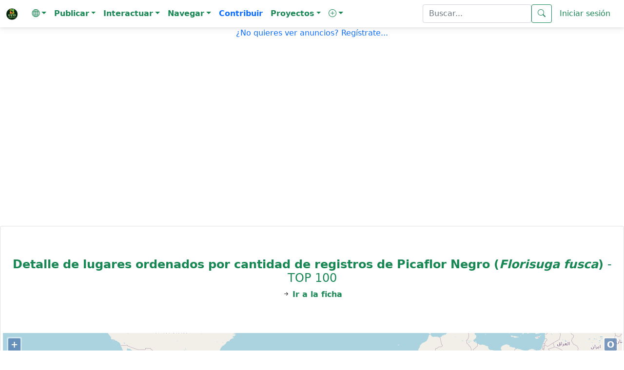

--- FILE ---
content_type: text/html; charset=iso-8859-1
request_url: https://ecoregistros.org/site/especie_lugares.php?id=343
body_size: 48428
content:
<!DOCTYPE html>
<html lang="es">
<head>
	<title>EcoRegistros - Registros Ecol&oacute;gicos de la Comunidad</title>
    <meta http-equiv="Content-Type" content="text/html; charset=iso-8859-1">
    <meta name="viewport" content="width=device-width, initial-scale=1, shrink-to-fit=no" />
    <meta http-equiv="x-ua-compatible" content="ie=edge" />
	<meta name="google-site-verification" content="5c-7oUDHxCs5VLJcXW06RvRfpeAbTBIYPx75anzkhQQ" />
		    <link rel="stylesheet" href="https://use.fontawesome.com/releases/v5.11.2/css/all.css" />
    <link rel="stylesheet" href="https://fonts.googleapis.com/css2?family=Roboto:wght@300;400;500;700&display=swap" />
    <link rel="stylesheet" href="../site/configs/mdb/css/mdb.min.css" />
    <link rel="stylesheet" href="../site/configs/mdb/css/style.css" />
	
	<link href="../site/configs/bootstrap-5.0.2-dist/css/bootstrap.min.css" rel="stylesheet">
	<link rel="stylesheet" href="../site/images/bootstrap-icons-1.13.1/bootstrap-icons.min.css">

	
	<link rel="apple-touch-icon" sizes="180x180" href="/apple-touch-icon.png">
	<link rel="icon" type="image/png" sizes="32x32" href="/favicon-32x32.png">
	<link rel="icon" type="image/png" sizes="16x16" href="/favicon-16x16.png">
	<link rel="manifest" href="/site.webmanifest">
	<meta name="msapplication-TileColor" content="#da532c">
	<meta name="theme-color" content="#ffffff">
	

	<script language="JavaScript" type="text/JavaScript" src="../site/configs/general.js"></script>
	<script language="JavaScript" type="text/javascript" src="../site/configs/caracteres.js"></script>
	<script language="JavaScript" type="text/javascript" src="../site/configs/jquery/jquery-1.11.3.min.js"></script>
	<link type="text/css" href="../site/configs/jquery/ui/jquery.ui.all.css" rel="stylesheet" />
	<script language="JavaScript" type="text/javascript" src="../site/configs/jquery/ui/jquery.ui.core.js"></script>
	<script language="JavaScript" type="text/javascript" src="../site/configs/jquery/ui/jquery.ui.widget.js"></script>
	<script language="JavaScript" type="text/javascript" src="../site/configs/jquery/ui/jquery.ui.position.js"></script>
	<script language="JavaScript" type="text/javascript" src="../site/configs/jquery/ui/jquery.ui.autocomplete.js"></script>
	<link href="../site/configs/mycss25.css" rel="stylesheet" type="text/css">
	<link rel="stylesheet" href="../site/configs/bootstrap/datepicker/css/bootstrap-datepicker3.min.css">
	<script src="../site/configs/bootstrap/datepicker/js/bootstrap-datepicker.min.js"></script>
	<script src="../site/configs/bootstrap/datepicker/locales/bootstrap-datepicker.es.min.js"></script>
	<script src="../site/configs/bootstrap/datepicker/locales/bootstrap-datepicker.pt-BR.min.js"></script>
	<script language="JavaScript" type="text/javascript" src="../site/configs/jquery/jquery-numeric.js"></script>
	<script language="JavaScript" type="text/javascript" src="../site/configs/social/mysocial2.js"></script>
	<script type="text/javascript" src="../site/configs/jquery/timepicker/jquery.timepicker.js"></script>
	<link rel="stylesheet" type="text/css" href="../site/configs/jquery/timepicker/jquery.timepicker.css" />

	<link type="text/css" href="../site/configs/css_s/CSS7.css"  rel="stylesheet" media="screen" />

	
	<meta property="og:site_name" content="EcoRegistros" />
		<link rel="canonical" href="https://www.ecoregistros.org/site/especie_lugares.php?id=343">
	<meta property="og:title" content="EcoRegistros" />
	<meta property="og:image" content="https://www.ecoregistros.org/android-chrome-192x192.png" />
	<meta property="og:type" content="website" />
	<meta property="og:url" content="https://www.ecoregistros.org/site/especie_lugares.php?id=343" />
	<meta property="og:description" content="Registros ecol&oacute;gicos de la comunidad" />
		
	
	<link rel="alternate" hreflang="es" href="https://www.ecoregistros.org/site/especie_lugares.php?id=343">
<link rel="alternate" hreflang="en" href="https://www.ecoregistros.org/site_en/especie_lugares.php?id=343">
<link rel="alternate" hreflang="pt" href="https://www.ecoregistros.org/site_br/especie_lugares.php?id=343">
<link rel="alternate" hreflang="x-default" href="https://www.ecoregistros.org/site/especie_lugares.php?id=343">
	
			
	
<style>
.callout {
  padding: 20px;
  margin: 20px 0;
  border: 1px solid #ccc;
  border-left-width: 5px;
  border-left-color: #20AE6A;
  border-radius: 3px;
}

.callout h4 {
  margin-top: 0;
  margin-bottom: 5px;
  color: #20AE6A;
}

.callout p:last-child {
  margin-bottom: 0;
}

.callout code {
  border-radius: 3px;
}

/* Esto reemplaza el & + .bs-callout */
.callout + .bs-callout {
  margin-top: -5px;
}
</style>
<style>

.form-check-input:checked[type=checkbox] {
    background-image: none !important;
}
</style>


<script src='https://secure.trust-provider.com/trustlogo/javascript/trustlogo.js' type='text/javascript'></script>

</head>
<body>
<!-- Google tag (gtag.js) -->
<script async src="https://www.googletagmanager.com/gtag/js?id=G-ZLV2NWV44V"></script>
<script>
  
  window.dataLayer = window.dataLayer || [];
  function gtag(){dataLayer.push(arguments);}
  gtag('js', new Date());

  gtag('config', 'G-ZLV2NWV44V');
  
</script>
<script src="../site/configs/bootstrap-5.0.2-dist/js/bootstrap.bundle.min.js"></script>

<nav class="navbar navbar-expand-lg navbar-light " style="background-color: #FFFFFF;" >
  <div class="container-fluid">
        <a class="navbar-brand" href="../site/index.php">
			<img src="../site/images/design2024/logo.png" alt="EcoRegistros" width="25" height="25" class="d-inline-block align-text-top">
		</a>
   <button class="navbar-toggler" type="button" data-bs-toggle="collapse" data-bs-target="#navbarText" aria-controls="navbarText" aria-expanded="false" aria-label="Toggle navigation">
      <span class="navbar-toggler-icon"></span>
    </button>
   <div class="collapse navbar-collapse" id="navbarText">
      <ul class="navbar-nav me-auto mb-2 mb-lg-0">
        <li class="nav-item dropdown">
          <a class="nav-link dropdown-toggle text-success" role="button" data-bs-toggle="dropdown" aria-expanded="false"><i class="bi bi-globe"></i><span class="caret"></span></a>
          <ul class="dropdown-menu">
            <li><a class="dropdown-item text-success" href="javascript:document.getElementById('hdIdioma').value='1';document.getElementById('formHeader').submit();">Espa&ntilde;ol</a></li>
            <li><a class="dropdown-item text-success" href="javascript:document.getElementById('hdIdioma').value='2';document.getElementById('formHeader').submit();">English</a></li>
            <li><a class="dropdown-item text-success" href="javascript:document.getElementById('hdIdioma').value='3';document.getElementById('formHeader').submit();">Português</a></li>
			<form name="formHeader" id="formHeader" method="POST" action="">
				<input type="hidden" name="hdIdioma" id="hdIdioma" value="0">
			</form>
          </ul>
        </li>
		<li class="nav-item dropdown">
          <a class="nav-link dropdown-toggle text-success" role="button" data-bs-toggle="dropdown" aria-expanded="false"><b>Publicar</b><span class="caret"></span></a>
          <ul class="dropdown-menu" aria-labelledby="navbarScrollingDropdown">
			<li><a class="dropdown-item text-success" href="../site/foro.php"><i class="bi bi-envelope"></i>&nbsp;Mensaje en el Foro</a></li>
            <li><a class="dropdown-item text-success" href="../site/publicarfoto.php"><i class="bi bi-camera"></i>&nbsp;Publicar Registro con Fotograf&iacute;a</a></li>
            <li><a class="dropdown-item text-success" href="../site/publicarfilmacion.php"><i class="bi bi-camera-video"></i>&nbsp;Publicar Registro con Filmaci&oacute;n</a></li>
            <li><a class="dropdown-item text-success" href="../site/publicaraudio.php"><i class="bi bi-volume-up"></i>&nbsp;Publicar Registro con Audio</a></li>
            <li><a class="dropdown-item text-success" href="../site/publicarregistro.php"><i class="bi bi-file-earmark-text"></i>&nbsp;Publicar solo Registro</a></li>
            <li><a class="dropdown-item text-success" href="../site/publicartanda.php"><i class="bi bi-list"></i>&nbsp;Publicar Registros por tanda</a></li>
            <li><a class="dropdown-item text-success" href="../site/publicarlista.php"><i class="bi bi-list-check"></i>&nbsp;Publicar Lista de Registros</a></li>
			<li><a class="dropdown-item text-success" href="../site/publicarplanilla.php"><i class="bi bi-journal-check"></i>&nbsp;Publicar Planilla de Registros</a></li>
			<li><a class="dropdown-item text-success" href="../site/solicitudaltasp.php"><i class="bi bi-plus-square"></i>&nbsp;Solicitar alta de especie / ficha</a></li>
          </ul>
        </li>
		<li class="nav-item dropdown">
          <a class="nav-link dropdown-toggle text-success" role="button" data-bs-toggle="dropdown" aria-expanded="false"><b>Interactuar</b><span class="caret"></span></a>
          <ul class="dropdown-menu" aria-labelledby="navbarScrollingDropdown">
            <li><a class="dropdown-item text-success" href="../site/eventos.php"><i class="bi bi-camera"></i>&nbsp;Birding Challenge</a></li>
            <li><a class="dropdown-item text-success" href="../site/ERIA.php"><i class="bi bi-cpu"></i>&nbsp;&Eacute;RIA - Asistente IA de EcoRegistros</a></li>
            <li><a class="dropdown-item text-success" href="../site/vermas.php"><i class="bi bi-binoculars"></i>&nbsp;&Uacute;ltimos registros publicados</a></li>
            <li><a class="dropdown-item text-success" href="../site/checklists.php"><i class="bi bi-card-checklist"></i>&nbsp;&Uacute;ltimos checklists</a></li>
			<li><a class="dropdown-item text-success" href="../site/sinid.php"><i class="bi bi-question-square"></i>&nbsp;Fotograf&iacute;as sin identificaci&oacute;n</a></li>
			<li><a class="dropdown-item text-success" href="../site/foro.php"><i class="bi bi-people"></i>&nbsp;FORO de discusiones</a></li>
            <li><a class="dropdown-item text-success" href="../site/bigyear.php"><i class="bi bi-bootstrap-fill"></i>&nbsp;BIG YEAR</a></li>
            <li><a class="dropdown-item text-success" href="../site/lifers_ranking.php"><i class="bi bi-bar-chart-line"></i>&nbsp;LIFER's</a></li>
            <li><a class="dropdown-item text-success" href="../site/whatsapp.php"><i class="bi bi-whatsapp"></i>&nbsp;Grupo de Whatsapp</a></li>
            <li><a class="dropdown-item text-success" href="../site/contactenos.php"><i class="bi bi-pencil-square"></i>&nbsp;Cont&aacute;ctenos</a></li>
         </ul>
        </li>
		<li class="nav-item dropdown">
          <a class="nav-link dropdown-toggle text-success" role="button" data-bs-toggle="dropdown" aria-expanded="false"><b>Navegar</b><span class="caret"></span></a>
          <ul class="dropdown-menu" aria-labelledby="navbarScrollingDropdown">
            <li><a class="dropdown-item text-success" href="../site/comunicaciones.php"><i class="bi bi-newspaper"></i>&nbsp;EcoRegistros Comunicaciones</a></li>
			<li><a class="dropdown-item text-success" href="../site/APP.php"><i class="bi bi-phone"></i>&nbsp;APP</a></li>
			<li><a class="dropdown-item text-success" href="../site/revista.php"><i class="bi bi-journal-bookmark"></i>&nbsp;EcoRegistros Revista</a></li>
			<li><a class="dropdown-item text-success" href="../site/biblioteca.php"><i class="bi bi-book"></i>&nbsp;Biblioteca</a></li>
			<li><a class="dropdown-item text-success" href="../site/paises.php"><i class="bi bi-flag"></i>&nbsp;Pa&iacute;ses</a></li>
			<li><a class="dropdown-item text-success" href="../site/comparador_especies.php"><i class="bi bi-tree"></i>&nbsp;Comparador de especies</a></li>
			<li><a class="dropdown-item text-success" href="../site/extintos.php"><i class="bi bi-x-circle"></i>&nbsp;Extintos</a></li>
			<li><a class="dropdown-item text-success" href="../site/zonas.php"><i class="bi bi-globe"></i>&nbsp;Zonas</a></li>
			<li><a class="dropdown-item text-success" href="../site/listasgeograficas.php"><i class="bi bi-map"></i>&nbsp;Listas geogr&aacute;ficas</a></li>
			<li><a class="dropdown-item text-success" href="../site/migraciones.php"><i class="bi bi-arrow-repeat"></i>&nbsp;Migraciones</a></li>
			<li><a class="dropdown-item text-success" href="../site/marinasyplayeras.php"><i class="bi bi-water"></i>&nbsp;Marinas y playeras</a></li>
			<li><a class="dropdown-item text-success" href="../site/rapaces.php"><i class="bi bi-binoculars"></i>&nbsp;Rapaces</a></li>
          </ul>
        </li>
		<a class="nav-link text-primary" href="../site/contribuir.php"><b>Contribuir</b></a>
		<li class="nav-item dropdown">
          <a class="nav-link dropdown-toggle text-success" role="button" data-bs-toggle="dropdown" aria-expanded="false"><b>Proyectos</b><span class="caret"></span></a>
          <ul class="dropdown-menu" aria-labelledby="navbarScrollingDropdown">
            <li><a class="dropdown-item text-success" href="../site/proyecto.php?id=1">Proyecto Reserva Costera Lober&iacute;a</a></li>
          </ul>
        </li>
		<li class="nav-item dropdown">
          <a class="nav-link dropdown-toggle text-success" role="button" data-bs-toggle="dropdown" aria-expanded="false"><b><i class="bi bi-plus-circle"></i></b><span class="caret"></span></a>
          <ul class="dropdown-menu" aria-labelledby="navbarScrollingDropdown">
            <li><a class="dropdown-item text-success" href="../site/faqs.php">Ayuda</a></li>
            <li><a class="dropdown-item text-success" href="../site/terminosycondiciones.php">T&eacute;rminos y Condiciones</a></li>
            <li><a class="dropdown-item text-success" href="../site/quienessomos.php">Qui&eacute;nes somos</a></li>
            <li><a class="dropdown-item text-success" href="../site/usuarios.php">Usuarios registrados</a></li>
            <li><a class="dropdown-item text-success" href="../site/taxonomia.php">Taxonom&iacute;a Aves</a></li>
            <li><a class="dropdown-item text-success" href="../site/taxonomiamamiferos.php">Taxonom&iacute;a Mam&iacute;feros</a></li>
            <li><a class="dropdown-item text-success" href="../site/nombresvulgares.php">Nombres vulgares</a></li>
            <li><a class="dropdown-item text-success" href="../site/documentales.php">Documentales y tutoriales</a></li>
            <li><a class="dropdown-item text-success" href="../site/citar.php">Citar</a></li>
            <li><a class="dropdown-item text-success" href="../site/estadisticas.php">Datos estad&iacute;sticos</a></li>
            <li><a class="dropdown-item text-success" href="../site/filosofiadelsitio.php">Filosof&iacute;a del sitio</a></li>
            
          </ul>
        </li>
      </ul>
	  	  <form class="d-flex" name="formBuscar" id="formBuscar" method="GET" action="../site/busqueda.php" accept-charset="utf-8">
		<input type="search" name="criterio" id="criterio" class="form-control text-success" value=""  placeholder="Buscar..." aria-label="Buscar..." />
        <button class="btn btn-outline-success" type="submit"><i class="bi bi-search"></i></button>
		<script type="text/javascript">
		$(function() {
			$("#criterio").autocomplete({
				source: "../site/getpalabrasclaves.php",
				minLength: 5,
				select: function(event, ui) {
					ui.item.value = acentos2(ui.item.value);
					document.getElementById('criterio').value = ui.item.value;
					document.getElementById('formBuscar').submit();
				},
				focus: function(event, ui) {
					ui.item.value = acentos2(ui.item.value);
				}
			});
		});
		</script>
	  </form>
	  	  	  <a class="nav-link text-success" href="../site/login.php">Iniciar sesi&oacute;n</a>
	      </div>
  </div>
</nav>



<script async src="https://pagead2.googlesyndication.com/pagead/js/adsbygoogle.js?client=ca-pub-9066705686900931"
     crossorigin="anonymous"></script>
<p align="center"><a href="../site/login.php" class="text-primary">¿No quieres ver anuncios? Reg&iacute;strate...</a></p>
<p align="center">
		<br>
	<script async src="https://pagead2.googlesyndication.com/pagead/js/adsbygoogle.js?client=ca-pub-9066705686900931"
     crossorigin="anonymous"></script>
	<!-- AdsHeader_es -->
	<ins class="adsbygoogle"
		 style="display:block"
		 data-ad-client="ca-pub-9066705686900931"
		 data-ad-slot="7707620113"
		 data-ad-format="auto"
		 data-full-width-responsive="true"></ins>
	<script>
		 (adsbygoogle = window.adsbygoogle || []).push({});
	</script>
	
	</p>

<link rel="stylesheet" href="../site/configs/openlayers/5.1.3-manipulados/ol.css" type="text/css">
<script src="../site/configs/openlayers/5.1.3-manipulados/ol.js"></script>
<link rel="stylesheet" href="../site/configs/openlayers/myopenlayers.css" type="text/css">
<form id="form1" name="form1" method="GET">

<br><br><div class="card">
	<div class="card-body text-center">
		<br><br>
		<h4  class="text-success"><b>Detalle de lugares ordenados por cantidad de registros de Picaflor Negro (<i>Florisuga fusca</i>)</b> - TOP 100</h4>
		<i class="bi bi-arrow-right-short"></i>&nbsp;<a class="text-success" href="../ficha/Florisuga-fusca"><b>Ir a la ficha</b></a>
		<br><br>
	</div>
	
	<table width='100%'>
		<tr width='100%'>
			<td width='20px'></td>
			<td class='tamanioPequenio colorFuenteDescripcion' align="center" width='100%'>
				<br>
				<table width='100%'>
					<tr>
						<td width='100%' align="center" class="mycssfont">
							<div id="divheaderMap" style="display:none">
								
							</div>
							<div id="div_de_carga">
								<img src="../site/images/loader.gif" width="80px"/><br>
								Cargando mapa...
							</div>
							<table id="tblMapa" align="center" width='100%' height="700px">
								<tr>	
									<td id="tdCambas" width='100%' align="center" height="700px">
										<div id="mc" style="width: 100%; height: 100%"></div>
										<div id="popup" class="ol-popup" style="display:none">
										  <a href="#" id="popup-closer" class="ol-popup-closer">&#10006;</a>
										  <div id="popup-content"></div>
										</div>
									</td>
								</tr>
							</table>
							<div id="divfooterMap" style="display:none">
							<font color="#0000FF" size="4pt">&#8226;</font>&nbsp;1 registro -&nbsp;<font color="#9F00FF" size="4pt">&#8226;</font>&nbsp;2 o 3 registros -&nbsp;<font color="#FF00FF" size="4pt">&#8226;</font>&nbsp;4 a 10 registros -&nbsp;<font color="#FF009F" size="4pt">&#8226;</font>&nbsp;11 a 50 registros -&nbsp;<font color="#FF0000" size="4pt">&#8226;</font>&nbsp;51 registros en adelante
							</div>
							<script type="text/javascript" language="javascript">
							
							function getMessageResponse(dato) {
								eval(dato);
							}
							$(document).ready(function() {
								$.ajax({
									type: "GET",
									url: "../site/getm.php",
									async: true,
									
									data: 't=5&idespecie=343&idclase=1',
									
									dataType: "json",
									cache:  false,
									success:getMessageResponse
								});
							});
							
							document.getElementById("tdCambas").style.height = (80 * $(window).height() / 100).toString() + 'px';

							
							</script>
							
							
						</td>
					</tr>
				</table>
			</td>
		</tr>
	</table>
	
	<br><br>
	<div class='table-responsive'>
	<table class="table">
		<tr class="mycssfont altoDeFila center leyenda color_fuerte color_titulo">
			<td>&nbsp;</td>
			<td>Lugar</td>
			<td>Provincia</td>
			<td>Pa&iacute;s</td>
			<td>Cantidad de registros</td>
			<td>Evidencias</td>
		</tr>
		<tr><td>1</td><td><b><a href="../ficha/Florisuga-fusca&idlugar=271">Puerto Iguazú</a></b></td><td><a href="provincia.php?id=14">Misiones</a></td><td><a href="pais.php?id=2">Argentina</a></td><td class="c">291</td><td class="c"><img class="ok"/></td></tr>
<tr><td>2</td><td><b><a href="../ficha/Florisuga-fusca&idlugar=6803">Parque Estadual Intervales</a></b></td><td><a href="provincia.php?id=67">São Paulo</a></td><td><a href="pais.php?id=7">Brasil</a></td><td class="c">10</td><td class="c"><img class="ok"/></td></tr>
<tr><td>3</td><td><b><a href="../ficha/Florisuga-fusca&idlugar=1367">Ilha Grande</a></b></td><td><a href="provincia.php?id=61">Rio de Janeiro</a></td><td><a href="pais.php?id=7">Brasil</a></td><td class="c">7</td><td class="c"><img class="ok"/></td></tr>
<tr><td>4</td><td><b><a href="../ficha/Florisuga-fusca&idlugar=14">Parque Natural Municipal Ribera Norte (San Isidro)</a></b></td><td><a href="provincia.php?id=1">Buenos Aires</a></td><td><a href="pais.php?id=2">Argentina</a></td><td class="c">6</td><td class="c"><img class="ok"/></td></tr>
<tr><td>5</td><td><b><a href="../ficha/Florisuga-fusca&idlugar=512">Florianópolis</a></b></td><td><a href="provincia.php?id=66">Santa Catarina</a></td><td><a href="pais.php?id=7">Brasil</a></td><td class="c">5</td><td class="c"><img class="ok"/></td></tr>
<tr><td>6</td><td><b><a href="../ficha/Florisuga-fusca&idlugar=265">Gualeguaychú</a></b></td><td><a href="provincia.php?id=8">Entre Ríos</a></td><td><a href="pais.php?id=2">Argentina</a></td><td class="c">5</td><td class="c"><img class="ok"/></td></tr>
<tr><td>7</td><td><b><a href="../ficha/Florisuga-fusca&idlugar=269">Parque Nacional Iguazú</a></b></td><td><a href="provincia.php?id=14">Misiones</a></td><td><a href="pais.php?id=2">Argentina</a></td><td class="c">5</td><td class="c"><img class="ok"/></td></tr>
<tr><td>8</td><td><b><a href="../ficha/Florisuga-fusca&idlugar=395">San Pedro</a></b></td><td><a href="provincia.php?id=14">Misiones</a></td><td><a href="pais.php?id=2">Argentina</a></td><td class="c">5</td><td class="c"><img class="ok"/></td></tr>
<tr><td>9</td><td><b><a href="../ficha/Florisuga-fusca&idlugar=1972">Bombinhas</a></b></td><td><a href="provincia.php?id=66">Santa Catarina</a></td><td><a href="pais.php?id=7">Brasil</a></td><td class="c">4</td><td class="c"><img class="ok"/></td></tr>
<tr><td>10</td><td><b><a href="../ficha/Florisuga-fusca&idlugar=425">Parque Provincial Urugua-í</a></b></td><td><a href="provincia.php?id=14">Misiones</a></td><td><a href="pais.php?id=2">Argentina</a></td><td class="c">4</td><td class="c"></td></tr>
<tr><td>11</td><td><b><a href="../ficha/Florisuga-fusca&idlugar=374">Posadas</a></b></td><td><a href="provincia.php?id=14">Misiones</a></td><td><a href="pais.php?id=2">Argentina</a></td><td class="c">4</td><td class="c"><img class="ok"/></td></tr>
<tr><td>12</td><td><b><a href="../ficha/Florisuga-fusca&idlugar=9651">Bio Reserva Karadya</a></b></td><td><a href="provincia.php?id=14">Misiones</a></td><td><a href="pais.php?id=2">Argentina</a></td><td class="c">3</td><td class="c"></td></tr>
<tr><td>13</td><td><b><a href="../ficha/Florisuga-fusca&idlugar=6739">Blumenau</a></b></td><td><a href="provincia.php?id=66">Santa Catarina</a></td><td><a href="pais.php?id=7">Brasil</a></td><td class="c">3</td><td class="c"><img class="ok"/></td></tr>
<tr><td>14</td><td><b><a href="../ficha/Florisuga-fusca&idlugar=21696">Capital</a></b></td><td><a href="provincia.php?id=14">Misiones</a></td><td><a href="pais.php?id=2">Argentina</a></td><td class="c">3</td><td class="c"><img class="ok"/></td></tr>
<tr><td>15</td><td><b><a href="../ficha/Florisuga-fusca&idlugar=27">Colón</a></b></td><td><a href="provincia.php?id=8">Entre Ríos</a></td><td><a href="pais.php?id=2">Argentina</a></td><td class="c">3</td><td class="c"><img class="ok"/></td></tr>
<tr><td>16</td><td><b><a href="../ficha/Florisuga-fusca&idlugar=665">Gobernador Virasoro</a></b></td><td><a href="provincia.php?id=7">Corrientes</a></td><td><a href="pais.php?id=2">Argentina</a></td><td class="c">3</td><td class="c"></td></tr>
<tr><td>17</td><td><b><a href="../ficha/Florisuga-fusca&idlugar=67966">Iguazú</a></b></td><td><a href="provincia.php?id=14">Misiones</a></td><td><a href="pais.php?id=2">Argentina</a></td><td class="c">3</td><td class="c"></td></tr>
<tr><td>18</td><td><b><a href="../ficha/Florisuga-fusca&idlugar=1673">Montecarlo</a></b></td><td><a href="provincia.php?id=14">Misiones</a></td><td><a href="pais.php?id=2">Argentina</a></td><td class="c">3</td><td class="c"><img class="ok"/></td></tr>
<tr><td>19</td><td><b><a href="../ficha/Florisuga-fusca&idlugar=49843">Santo André</a></b></td><td><a href="provincia.php?id=67">São Paulo</a></td><td><a href="pais.php?id=7">Brasil</a></td><td class="c">3</td><td class="c"><img class="ok"/></td></tr>
<tr><td>20</td><td><b><a href="../ficha/Florisuga-fusca&idlugar=6059">Cachoeiras de Macacu</a></b></td><td><a href="provincia.php?id=61">Rio de Janeiro</a></td><td><a href="pais.php?id=7">Brasil</a></td><td class="c">2</td><td class="c"></td></tr>
<tr><td>21</td><td><b><a href="../ficha/Florisuga-fusca&idlugar=6645">Garopaba</a></b></td><td><a href="provincia.php?id=66">Santa Catarina</a></td><td><a href="pais.php?id=7">Brasil</a></td><td class="c">2</td><td class="c"></td></tr>
<tr><td>22</td><td><b><a href="../ficha/Florisuga-fusca&idlugar=3480">Itajai</a></b></td><td><a href="provincia.php?id=66">Santa Catarina</a></td><td><a href="pais.php?id=7">Brasil</a></td><td class="c">2</td><td class="c"><img class="ok"/></td></tr>
<tr><td>23</td><td><b><a href="../ficha/Florisuga-fusca&idlugar=2906">Marindia</a></b></td><td><a href="provincia.php?id=355">Canelones</a></td><td><a href="pais.php?id=55">Uruguay</a></td><td class="c">2</td><td class="c"><img class="ok"/></td></tr>
<tr><td>24</td><td><b><a href="../ficha/Florisuga-fusca&idlugar=1936">Montevideo</a></b></td><td><a href="provincia.php?id=363">Montevideo</a></td><td><a href="pais.php?id=55">Uruguay</a></td><td class="c">2</td><td class="c"><img class="ok"/></td></tr>
<tr><td>25</td><td><b><a href="../ficha/Florisuga-fusca&idlugar=5734">Paraty</a></b></td><td><a href="provincia.php?id=61">Rio de Janeiro</a></td><td><a href="pais.php?id=7">Brasil</a></td><td class="c">2</td><td class="c"></td></tr>
<tr><td>26</td><td><b><a href="../ficha/Florisuga-fusca&idlugar=33">Parque Nacional El Palmar</a></b></td><td><a href="provincia.php?id=8">Entre Ríos</a></td><td><a href="pais.php?id=2">Argentina</a></td><td class="c">2</td><td class="c"><img class="ok"/></td></tr>
<tr><td>27</td><td><b><a href="../ficha/Florisuga-fusca&idlugar=6820">Parque Nacional Itatiaia</a></b></td><td><a href="provincia.php?id=61">Rio de Janeiro</a></td><td><a href="pais.php?id=7">Brasil</a></td><td class="c">2</td><td class="c"></td></tr>
<tr><td>28</td><td><b><a href="../ficha/Florisuga-fusca&idlugar=385">Parque Provincial Araucaria</a></b></td><td><a href="provincia.php?id=14">Misiones</a></td><td><a href="pais.php?id=2">Argentina</a></td><td class="c">2</td><td class="c"><img class="ok"/></td></tr>
<tr><td>29</td><td><b><a href="../ficha/Florisuga-fusca&idlugar=1666">Parque Provincial Caá Yarí</a></b></td><td><a href="provincia.php?id=14">Misiones</a></td><td><a href="pais.php?id=2">Argentina</a></td><td class="c">2</td><td class="c"></td></tr>
<tr><td>30</td><td><b><a href="../ficha/Florisuga-fusca&idlugar=427">Parque Provincial Moconá</a></b></td><td><a href="provincia.php?id=14">Misiones</a></td><td><a href="pais.php?id=2">Argentina</a></td><td class="c">2</td><td class="c"><img class="ok"/></td></tr>
<tr><td>31</td><td><b><a href="../ficha/Florisuga-fusca&idlugar=5575">Presidente Franco</a></b></td><td><a href="provincia.php?id=285">Alto Paraná</a></td><td><a href="pais.php?id=45">Paraguay</a></td><td class="c">2</td><td class="c"><img class="ok"/></td></tr>
<tr><td>32</td><td><b><a href="../ficha/Florisuga-fusca&idlugar=21932">Reserva  Serra Bonita</a></b></td><td><a href="provincia.php?id=47">Bahia</a></td><td><a href="pais.php?id=7">Brasil</a></td><td class="c">2</td><td class="c"></td></tr>
<tr><td>33</td><td><b><a href="../ficha/Florisuga-fusca&idlugar=2499">Reserva de Biosfera Yabotí</a></b></td><td><a href="provincia.php?id=14">Misiones</a></td><td><a href="pais.php?id=2">Argentina</a></td><td class="c">2</td><td class="c"></td></tr>
<tr><td>34</td><td><b><a href="../ficha/Florisuga-fusca&idlugar=49532">Reserva Natural El Puente Verde</a></b></td><td><a href="provincia.php?id=14">Misiones</a></td><td><a href="pais.php?id=2">Argentina</a></td><td class="c">2</td><td class="c"><img class="ok"/></td></tr>
<tr><td>35</td><td><b><a href="../ficha/Florisuga-fusca&idlugar=1389">Rio de Janeiro</a></b></td><td><a href="provincia.php?id=61">Rio de Janeiro</a></td><td><a href="pais.php?id=7">Brasil</a></td><td class="c">2</td><td class="c"></td></tr>
<tr><td>36</td><td><b><a href="../ficha/Florisuga-fusca&idlugar=1757">Salinas</a></b></td><td><a href="provincia.php?id=355">Canelones</a></td><td><a href="pais.php?id=55">Uruguay</a></td><td class="c">2</td><td class="c"><img class="ok"/></td></tr>
<tr><td>37</td><td><b><a href="../ficha/Florisuga-fusca&idlugar=6707">Santo Amaro do Imperatriz</a></b></td><td><a href="provincia.php?id=66">Santa Catarina</a></td><td><a href="pais.php?id=7">Brasil</a></td><td class="c">2</td><td class="c"><img class="ok"/></td></tr>
<tr><td>38</td><td><b><a href="../ficha/Florisuga-fusca&idlugar=10471"> Itajaí</a></b></td><td><a href="provincia.php?id=66">Santa Catarina</a></td><td><a href="pais.php?id=7">Brasil</a></td><td class="c">1</td><td class="c"></td></tr>
<tr><td>39</td><td><b><a href="../ficha/Florisuga-fusca&idlugar=2951">Alvear</a></b></td><td><a href="provincia.php?id=7">Corrientes</a></td><td><a href="pais.php?id=2">Argentina</a></td><td class="c">1</td><td class="c"><img class="ok"/></td></tr>
<tr><td>40</td><td><b><a href="../ficha/Florisuga-fusca&idlugar=4619">Analândia</a></b></td><td><a href="provincia.php?id=67">São Paulo</a></td><td><a href="pais.php?id=7">Brasil</a></td><td class="c">1</td><td class="c"></td></tr>
<tr><td>41</td><td><b><a href="../ficha/Florisuga-fusca&idlugar=4706">Araranguá</a></b></td><td><a href="provincia.php?id=66">Santa Catarina</a></td><td><a href="pais.php?id=7">Brasil</a></td><td class="c">1</td><td class="c"><img class="ok"/></td></tr>
<tr><td>42</td><td><b><a href="../ficha/Florisuga-fusca&idlugar=37918">Ararapira</a></b></td><td><a href="provincia.php?id=58">Paraná</a></td><td><a href="pais.php?id=7">Brasil</a></td><td class="c">1</td><td class="c"><img class="ok"/></td></tr>
<tr><td>43</td><td><b><a href="../ficha/Florisuga-fusca&idlugar=7236">Arboretum Lussich</a></b></td><td><a href="provincia.php?id=362">Maldonado</a></td><td><a href="pais.php?id=55">Uruguay</a></td><td class="c">1</td><td class="c"><img class="ok"/></td></tr>
<tr><td>44</td><td><b><a href="../ficha/Florisuga-fusca&idlugar=10539">Area de Proteccion Ambiental de Cairizu</a></b></td><td><a href="provincia.php?id=61">Rio de Janeiro</a></td><td><a href="pais.php?id=7">Brasil</a></td><td class="c">1</td><td class="c"></td></tr>
<tr><td>45</td><td><b><a href="../ficha/Florisuga-fusca&idlugar=65">Aristobulo del Valle (Ciudad)</a></b></td><td><a href="provincia.php?id=14">Misiones</a></td><td><a href="pais.php?id=2">Argentina</a></td><td class="c">1</td><td class="c"><img class="ok"/></td></tr>
<tr><td>46</td><td><b><a href="../ficha/Florisuga-fusca&idlugar=719">Azara</a></b></td><td><a href="provincia.php?id=14">Misiones</a></td><td><a href="pais.php?id=2">Argentina</a></td><td class="c">1</td><td class="c"><img class="ok"/></td></tr>
<tr><td>47</td><td><b><a href="../ficha/Florisuga-fusca&idlugar=11">Baradero</a></b></td><td><a href="provincia.php?id=1">Buenos Aires</a></td><td><a href="pais.php?id=2">Argentina</a></td><td class="c">1</td><td class="c"><img class="ok"/></td></tr>
<tr><td>48</td><td><b><a href="../ficha/Florisuga-fusca&idlugar=19466">Barra de tijucas</a></b></td><td><a href="provincia.php?id=66">Santa Catarina</a></td><td><a href="pais.php?id=7">Brasil</a></td><td class="c">1</td><td class="c"></td></tr>
<tr><td>49</td><td><b><a href="../ficha/Florisuga-fusca&idlugar=583">Berisso</a></b></td><td><a href="provincia.php?id=1">Buenos Aires</a></td><td><a href="pais.php?id=2">Argentina</a></td><td class="c">1</td><td class="c"><img class="ok"/></td></tr>
<tr><td>50</td><td><b><a href="../ficha/Florisuga-fusca&idlugar=61995">Camino sin nombrar (-23,096547, -44,727098)</a></b></td><td><a href="provincia.php?id=61">Rio de Janeiro</a></td><td><a href="pais.php?id=7">Brasil</a></td><td class="c">1</td><td class="c"></td></tr>
<tr><td>51</td><td><b><a href="../ficha/Florisuga-fusca&idlugar=61706">Camino sin nombrar (-23,203120, -44,805862)</a></b></td><td><a href="provincia.php?id=61">Rio de Janeiro</a></td><td><a href="pais.php?id=7">Brasil</a></td><td class="c">1</td><td class="c"></td></tr>
<tr><td>52</td><td><b><a href="../ficha/Florisuga-fusca&idlugar=61295">Camino sin nombrar (-23,204028, -44,804882)</a></b></td><td><a href="provincia.php?id=61">Rio de Janeiro</a></td><td><a href="pais.php?id=7">Brasil</a></td><td class="c">1</td><td class="c"></td></tr>
<tr><td>53</td><td><b><a href="../ficha/Florisuga-fusca&idlugar=61300">Camino sin nombrar (-23,204033, -44,804870)</a></b></td><td><a href="provincia.php?id=61">Rio de Janeiro</a></td><td><a href="pais.php?id=7">Brasil</a></td><td class="c">1</td><td class="c"></td></tr>
<tr><td>54</td><td><b><a href="../ficha/Florisuga-fusca&idlugar=50">Campo Ramón</a></b></td><td><a href="provincia.php?id=14">Misiones</a></td><td><a href="pais.php?id=2">Argentina</a></td><td class="c">1</td><td class="c"></td></tr>
<tr><td>55</td><td><b><a href="../ficha/Florisuga-fusca&idlugar=44729">Carlos Pellegrini</a></b></td><td><a href="provincia.php?id=7">Corrientes</a></td><td><a href="pais.php?id=2">Argentina</a></td><td class="c">1</td><td class="c"></td></tr>
<tr><td>56</td><td><b><a href="../ficha/Florisuga-fusca&idlugar=8790">Catas-altas</a></b></td><td><a href="provincia.php?id=55">Minas Gerais</a></td><td><a href="pais.php?id=7">Brasil</a></td><td class="c">1</td><td class="c"><img class="ok"/></td></tr>
<tr><td>57</td><td><b><a href="../ficha/Florisuga-fusca&idlugar=7219">Delta del Paraná</a></b></td><td><a href="provincia.php?id=1">Buenos Aires</a></td><td><a href="pais.php?id=2">Argentina</a></td><td class="c">1</td><td class="c"><img class="ok"/></td></tr>
<tr><td>58</td><td><b><a href="../ficha/Florisuga-fusca&idlugar=12457">Domingos Martins</a></b></td><td><a href="provincia.php?id=50">Espírito Santo</a></td><td><a href="pais.php?id=7">Brasil</a></td><td class="c">1</td><td class="c"><img class="ok"/></td></tr>
<tr><td>59</td><td><b><a href="../ficha/Florisuga-fusca&idlugar=6024">Eldorado</a></b></td><td><a href="provincia.php?id=14">Misiones</a></td><td><a href="pais.php?id=2">Argentina</a></td><td class="c">1</td><td class="c"><img class="ok"/></td></tr>
<tr><td>60</td><td><b><a href="../ficha/Florisuga-fusca&idlugar=2133">Esperanza</a></b></td><td><a href="provincia.php?id=21">Santa Fe</a></td><td><a href="pais.php?id=2">Argentina</a></td><td class="c">1</td><td class="c"><img class="ok"/></td></tr>
<tr><td>61</td><td><b><a href="../ficha/Florisuga-fusca&idlugar=61416">Estrada Sertão de Mambucaba (-22,992558, -44,538065)</a></b></td><td><a href="provincia.php?id=61">Rio de Janeiro</a></td><td><a href="pais.php?id=7">Brasil</a></td><td class="c">1</td><td class="c"></td></tr>
<tr><td>62</td><td><b><a href="../ficha/Florisuga-fusca&idlugar=22000">Fazenda Água Boa</a></b></td><td><a href="provincia.php?id=47">Bahia</a></td><td><a href="pais.php?id=7">Brasil</a></td><td class="c">1</td><td class="c"></td></tr>
<tr><td>63</td><td><b><a href="../ficha/Florisuga-fusca&idlugar=18069">Floresta Nacional de São Francisco de Paula</a></b></td><td><a href="provincia.php?id=63">Rio Grande do Sul</a></td><td><a href="pais.php?id=7">Brasil</a></td><td class="c">1</td><td class="c"></td></tr>
<tr><td>64</td><td><b><a href="../ficha/Florisuga-fusca&idlugar=14427">Formosa</a></b></td><td><a href="provincia.php?id=9">Formosa</a></td><td><a href="pais.php?id=2">Argentina</a></td><td class="c">1</td><td class="c"></td></tr>
<tr><td>65</td><td><b><a href="../ficha/Florisuga-fusca&idlugar=1649">Foz do Iguaçu</a></b></td><td><a href="provincia.php?id=58">Paraná</a></td><td><a href="pais.php?id=7">Brasil</a></td><td class="c">1</td><td class="c"><img class="ok"/></td></tr>
<tr><td>66</td><td><b><a href="../ficha/Florisuga-fusca&idlugar=5284">Hernandarias</a></b></td><td><a href="provincia.php?id=285">Alto Paraná</a></td><td><a href="pais.php?id=45">Paraguay</a></td><td class="c">1</td><td class="c"><img class="ok"/></td></tr>
<tr><td>67</td><td><b><a href="../ficha/Florisuga-fusca&idlugar=31937">Humedal Arroyo Maldonado</a></b></td><td><a href="provincia.php?id=362">Maldonado</a></td><td><a href="pais.php?id=55">Uruguay</a></td><td class="c">1</td><td class="c"><img class="ok"/></td></tr>
<tr><td>68</td><td><b><a href="../ficha/Florisuga-fusca&idlugar=7427">Itacaré</a></b></td><td><a href="provincia.php?id=47">Bahia</a></td><td><a href="pais.php?id=7">Brasil</a></td><td class="c">1</td><td class="c"><img class="ok"/></td></tr>
<tr><td>69</td><td><b><a href="../ficha/Florisuga-fusca&idlugar=4926">Itaiópolis</a></b></td><td><a href="provincia.php?id=66">Santa Catarina</a></td><td><a href="pais.php?id=7">Brasil</a></td><td class="c">1</td><td class="c"><img class="ok"/></td></tr>
<tr><td>70</td><td><b><a href="../ficha/Florisuga-fusca&idlugar=9133">Itapoa</a></b></td><td><a href="provincia.php?id=66">Santa Catarina</a></td><td><a href="pais.php?id=7">Brasil</a></td><td class="c">1</td><td class="c"></td></tr>
<tr><td>71</td><td><b><a href="../ficha/Florisuga-fusca&idlugar=448">Jardim Botanico</a></b></td><td><a href="provincia.php?id=61">Rio de Janeiro</a></td><td><a href="pais.php?id=7">Brasil</a></td><td class="c">1</td><td class="c"><img class="ok"/></td></tr>
<tr><td>72</td><td><b><a href="../ficha/Florisuga-fusca&idlugar=5273">Lagoa dos Gatos</a></b></td><td><a href="provincia.php?id=59">Pernambuco</a></td><td><a href="pais.php?id=7">Brasil</a></td><td class="c">1</td><td class="c"><img class="ok"/></td></tr>
<tr><td>73</td><td><b><a href="../ficha/Florisuga-fusca&idlugar=3277">Lima</a></b></td><td><a href="provincia.php?id=1">Buenos Aires</a></td><td><a href="pais.php?id=2">Argentina</a></td><td class="c">1</td><td class="c"><img class="ok"/></td></tr>
<tr><td>74</td><td><b><a href="../ficha/Florisuga-fusca&idlugar=103863">Misiones</a></b></td><td><a href="provincia.php?id=14">Misiones</a></td><td><a href="pais.php?id=2">Argentina</a></td><td class="c">1</td><td class="c"><img class="ok"/></td></tr>
<tr><td>75</td><td><b><a href="../ficha/Florisuga-fusca&idlugar=12438">Murici</a></b></td><td><a href="provincia.php?id=44">Alagoas</a></td><td><a href="pais.php?id=7">Brasil</a></td><td class="c">1</td><td class="c"></td></tr>
<tr><td>76</td><td><b><a href="../ficha/Florisuga-fusca&idlugar=4059">Ouro Preto</a></b></td><td><a href="provincia.php?id=55">Minas Gerais</a></td><td><a href="pais.php?id=7">Brasil</a></td><td class="c">1</td><td class="c"></td></tr>
<tr><td>77</td><td><b><a href="../ficha/Florisuga-fusca&idlugar=7851">Parque Lage</a></b></td><td><a href="provincia.php?id=61">Rio de Janeiro</a></td><td><a href="pais.php?id=7">Brasil</a></td><td class="c">1</td><td class="c"></td></tr>
<tr><td>78</td><td><b><a href="../ficha/Florisuga-fusca&idlugar=21929">Parque Nacional de Boa Nova--wet forest</a></b></td><td><a href="provincia.php?id=47">Bahia</a></td><td><a href="pais.php?id=7">Brasil</a></td><td class="c">1</td><td class="c"></td></tr>
<tr><td>79</td><td><b><a href="../ficha/Florisuga-fusca&idlugar=32078">Parque Nacional do Itatiaia</a></b></td><td><a href="provincia.php?id=61">Rio de Janeiro</a></td><td><a href="pais.php?id=7">Brasil</a></td><td class="c">1</td><td class="c"></td></tr>
<tr><td>80</td><td><b><a href="../ficha/Florisuga-fusca&idlugar=51">Parque Provincial Salto Encantado</a></b></td><td><a href="provincia.php?id=14">Misiones</a></td><td><a href="pais.php?id=2">Argentina</a></td><td class="c">1</td><td class="c"></td></tr>
<tr><td>81</td><td><b><a href="../ficha/Florisuga-fusca&idlugar=96551">Pe Serra do Tabuleiro</a></b></td><td><a href="provincia.php?id=66">Santa Catarina</a></td><td><a href="pais.php?id=7">Brasil</a></td><td class="c">1</td><td class="c"></td></tr>
<tr><td>82</td><td><b><a href="../ficha/Florisuga-fusca&idlugar=4856">Petrópolis</a></b></td><td><a href="provincia.php?id=61">Rio de Janeiro</a></td><td><a href="pais.php?id=7">Brasil</a></td><td class="c">1</td><td class="c"><img class="ok"/></td></tr>
<tr><td>83</td><td><b><a href="../ficha/Florisuga-fusca&idlugar=9732">Playa Verde</a></b></td><td><a href="provincia.php?id=362">Maldonado</a></td><td><a href="pais.php?id=55">Uruguay</a></td><td class="c">1</td><td class="c"><img class="ok"/></td></tr>
<tr><td>84</td><td><b><a href="../ficha/Florisuga-fusca&idlugar=8952">Pomerode</a></b></td><td><a href="provincia.php?id=66">Santa Catarina</a></td><td><a href="pais.php?id=7">Brasil</a></td><td class="c">1</td><td class="c"><img class="ok"/></td></tr>
<tr><td>85</td><td><b><a href="../ficha/Florisuga-fusca&idlugar=7507">Porto de galinhas</a></b></td><td><a href="provincia.php?id=59">Pernambuco</a></td><td><a href="pais.php?id=7">Brasil</a></td><td class="c">1</td><td class="c"></td></tr>
<tr><td>86</td><td><b><a href="../ficha/Florisuga-fusca&idlugar=14826">Praia de Araçatiba</a></b></td><td><a href="provincia.php?id=61">Rio de Janeiro</a></td><td><a href="pais.php?id=7">Brasil</a></td><td class="c">1</td><td class="c"><img class="ok"/></td></tr>
<tr><td>87</td><td><b><a href="../ficha/Florisuga-fusca&idlugar=4817">Praia do Silveira</a></b></td><td><a href="provincia.php?id=66">Santa Catarina</a></td><td><a href="pais.php?id=7">Brasil</a></td><td class="c">1</td><td class="c"></td></tr>
<tr><td>88</td><td><b><a href="../ficha/Florisuga-fusca&idlugar=5211">Puerto Rico</a></b></td><td><a href="provincia.php?id=14">Misiones</a></td><td><a href="pais.php?id=2">Argentina</a></td><td class="c">1</td><td class="c"></td></tr>
<tr><td>89</td><td><b><a href="../ficha/Florisuga-fusca&idlugar=20055">Rancho Queimado</a></b></td><td><a href="provincia.php?id=66">Santa Catarina</a></td><td><a href="pais.php?id=7">Brasil</a></td><td class="c">1</td><td class="c"></td></tr>
<tr><td>90</td><td><b><a href="../ficha/Florisuga-fusca&idlugar=439">Refugio Moconá - Reserva de Biosfera Yaboty</a></b></td><td><a href="provincia.php?id=14">Misiones</a></td><td><a href="pais.php?id=2">Argentina</a></td><td class="c">1</td><td class="c"><img class="ok"/></td></tr>
<tr><td>91</td><td><b><a href="../ficha/Florisuga-fusca&idlugar=9650">Reserva Privada San Sebastián de la Selva</a></b></td><td><a href="provincia.php?id=14">Misiones</a></td><td><a href="pais.php?id=2">Argentina</a></td><td class="c">1</td><td class="c"></td></tr>
<tr><td>92</td><td><b><a href="../ficha/Florisuga-fusca&idlugar=42904">Reserva Urbana Arroyo Itá</a></b></td><td><a href="provincia.php?id=14">Misiones</a></td><td><a href="pais.php?id=2">Argentina</a></td><td class="c">1</td><td class="c"><img class="ok"/></td></tr>
<tr><td>93</td><td><b><a href="../ficha/Florisuga-fusca&idlugar=9126">Reserva Volta Velha</a></b></td><td><a href="provincia.php?id=66">Santa Catarina</a></td><td><a href="pais.php?id=7">Brasil</a></td><td class="c">1</td><td class="c"></td></tr>
<tr><td>94</td><td><b><a href="../ficha/Florisuga-fusca&idlugar=48250">Ribeirão Pires</a></b></td><td><a href="provincia.php?id=67">São Paulo</a></td><td><a href="pais.php?id=7">Brasil</a></td><td class="c">1</td><td class="c"><img class="ok"/></td></tr>
<tr><td>95</td><td><b><a href="../ficha/Florisuga-fusca&idlugar=3700">Río Paraná Guazú</a></b></td><td><a href="provincia.php?id=1">Buenos Aires</a></td><td><a href="pais.php?id=2">Argentina</a></td><td class="c">1</td><td class="c"></td></tr>
<tr><td>96</td><td><b><a href="../ficha/Florisuga-fusca&idlugar=7139">Rivera</a></b></td><td><a href="provincia.php?id=367">Rivera</a></td><td><a href="pais.php?id=55">Uruguay</a></td><td class="c">1</td><td class="c"><img class="ok"/></td></tr>
<tr><td>97</td><td><b><a href="../ficha/Florisuga-fusca&idlugar=90541">Rua Trinta e Um 89 (-27.905433, -48.59316)</a></b></td><td><a href="provincia.php?id=66">Santa Catarina</a></td><td><a href="pais.php?id=7">Brasil</a></td><td class="c">1</td><td class="c"></td></tr>
<tr><td>98</td><td><b><a href="../ficha/Florisuga-fusca&idlugar=61337">Ruta sin nombre (-23,370055, -44,785158)</a></b></td><td><a href="provincia.php?id=67">São Paulo</a></td><td><a href="pais.php?id=7">Brasil</a></td><td class="c">1</td><td class="c"></td></tr>
<tr><td>99</td><td><b><a href="../ficha/Florisuga-fusca&idlugar=89626">Saltos del Monday</a></b></td><td><a href="provincia.php?id=285">Alto Paraná</a></td><td><a href="pais.php?id=45">Paraguay</a></td><td class="c">1</td><td class="c"></td></tr>
<tr><td>100</td><td><b><a href="../ficha/Florisuga-fusca&idlugar=803">San Antonio</a></b></td><td><a href="provincia.php?id=14">Misiones</a></td><td><a href="pais.php?id=2">Argentina</a></td><td class="c">1</td><td class="c"><img class="ok"/></td></tr>
			</table>
	</div>
</div>
<br><br>

<br><br>
<p align="center">
	<script async src="https://pagead2.googlesyndication.com/pagead/js/adsbygoogle.js?client=ca-pub-9066705686900931"
     crossorigin="anonymous"></script>
	<!-- AdsFooter1 -->
	<ins class="adsbygoogle"
		 style="display:block"
		 data-ad-client="ca-pub-9066705686900931"
		 data-ad-slot="9195828150"
		 data-ad-format="auto"
		 data-full-width-responsive="true"></ins>
	<script>
		 (adsbygoogle = window.adsbygoogle || []).push({});
	</script>
	<br>
	<script async src="https://pagead2.googlesyndication.com/pagead/js/adsbygoogle.js?client=ca-pub-9066705686900931"
     crossorigin="anonymous"></script>
	<!-- AdsFooter2 -->
	<ins class="adsbygoogle"
		 style="display:block"
		 data-ad-client="ca-pub-9066705686900931"
		 data-ad-slot="6569664815"
		 data-ad-format="auto"
		 data-full-width-responsive="true"></ins>
	<script>
		 (adsbygoogle = window.adsbygoogle || []).push({});
	</script>
	<br>
	<script async src="https://pagead2.googlesyndication.com/pagead/js/adsbygoogle.js?client=ca-pub-9066705686900931"
     crossorigin="anonymous"></script>
	<!-- AdsFooter3 -->
	<ins class="adsbygoogle"
		 style="display:block"
		 data-ad-client="ca-pub-9066705686900931"
		 data-ad-slot="3285558751"
		 data-ad-format="auto"
		 data-full-width-responsive="true"></ins>
	<script>
		 (adsbygoogle = window.adsbygoogle || []).push({});
	</script>
	<br>
	<script async src="https://pagead2.googlesyndication.com/pagead/js/adsbygoogle.js?client=ca-pub-9066705686900931"
     crossorigin="anonymous"></script>
	<!-- AdsFooter4 -->
	<ins class="adsbygoogle"
		 style="display:block"
		 data-ad-client="ca-pub-9066705686900931"
		 data-ad-slot="4269269689"
		 data-ad-format="auto"
		 data-full-width-responsive="true"></ins>
	<script>
		 (adsbygoogle = window.adsbygoogle || []).push({});
	</script>
	<br>
	<script async src="https://pagead2.googlesyndication.com/pagead/js/adsbygoogle.js?client=ca-pub-9066705686900931"
     crossorigin="anonymous"></script>
	<!-- AdsFooter5 -->
	<ins class="adsbygoogle"
		 style="display:block"
		 data-ad-client="ca-pub-9066705686900931"
		 data-ad-slot="1911200662"
		 data-ad-format="auto"
		 data-full-width-responsive="true"></ins>
	<script>
		 (adsbygoogle = window.adsbygoogle || []).push({});
	</script>
	<br>
	<script async src="https://pagead2.googlesyndication.com/pagead/js/adsbygoogle.js?client=ca-pub-9066705686900931"
     crossorigin="anonymous"></script>
	<!-- AdsFooter6 -->
	<ins class="adsbygoogle"
		 style="display:block"
		 data-ad-client="ca-pub-9066705686900931"
		 data-ad-slot="1909332674"
		 data-ad-format="auto"
		 data-full-width-responsive="true"></ins>
	<script>
		 (adsbygoogle = window.adsbygoogle || []).push({});
	</script>
</p>

<div class="card text-dark bg-light">
  <div class="card-body">
	<br>

		<div class="row">
		  <div class="col-sm-4 abs-center">
			<div class=" m-4">
				<a href="//www.birdingtop500.com/"><img src="//www.birdingtop500.com/button.php?u=ecoregistros" alt="Fatbirder's Top 1000 Birding Websites" style="margin-top: 10px;" /></a>
			</div>
		  </div>
		  <div class="col-sm-4 abs-center">
			<div class=" m-2">
				<font size="2pt">
					<p class="text-success text-center">
					EcoRegistros &reg; - Copyright &copy; 2011-2026<br>
					<b>Jorge La Grotteria</b><br>
					Todos los derechos reservados
					</p>
				</font>
			</div>
		  </div>
		  <div class="col-sm-4 abs-center">
			<div class=" m-2">
				<script language="JavaScript" type="text/javascript">TrustLogo("https://micuenta.donweb.com/img/sectigo_positive_lg.png", "CL1", "none");</script>
				<a class="text-success" href="https://donweb.com/es-ar/certificados-ssl" id="comodoTL" title="Certificados SSL" target="_blank">Certificados SSL</a>
			</div>
		  </div>
		</div>
		
	<br>
	</div>
</div>
</body>
</html>

--- FILE ---
content_type: text/html; charset=iso-8859-1
request_url: https://ecoregistros.org/site/getm.php?t=5&idespecie=343&idclase=1&_=1769266854900
body_size: 29730
content:
"\nString.prototype.replaceAll = function (find, replace) {\n\tvar str = this;\n\treturn str.replace(new RegExp(find.replace(\/[-\\\/\\^$*+?.()|[\\]{}]\/g, '\\$&'), 'g'), replace);\n};\n\nvar ep4 = 'EPSG:4326';\nvar ep3 = 'EPSG:3857';\n\nfunction RelacionZoomEscala (zoom){\t\n\tif (zoom <= 0) return 1;\n\tif (zoom <= 1) return 591657550.500000;\n\tif (zoom <= 2) return 295828775.300000;\n\tif (zoom <= 3) return 147914387.600000;\n\tif (zoom <= 4) return 73957193.820000;\n\tif (zoom <= 5) return 36978596.910000;\n\tif (zoom <= 6) return 18489298.450000;\n\tif (zoom <= 7) return 9244649.227000;\n\tif (zoom <= 8) return 4622324.614000;\n\tif (zoom <= 9) return 2311162.307000;\n\tif (zoom <= 10) return 1155581.153000;\n\tif (zoom <= 11) return 577790.576700;\n\tif (zoom <= 12) return 288895.288400;\n\tif (zoom <= 13) return 144447.644200;\n\treturn 72223.822090;\n\t\/*\n\tif (zoom <= 14) return 72223.822090;\n\tif (zoom <= 15) return 36111.911040;\n\tif (zoom <= 16) return 18055.955520;\n\tif (zoom <= 17) return 9027.977761;\n\tif (zoom <= 18) return 4513.988880;\n\tif (zoom <= 19) return 2256.994440;\n\tif (zoom <= 20) return 1128.497220;\n\t*\/\n}\nfunction Gr (zoom){\n\tif (zoom == 1 || zoom == 2)\n\t\treturn 70000;\n\telse if (zoom == 3)\n\t\treturn 50000;\n\telse if (zoom == 4)\n\t\treturn 30000;\n\tvar escalaNomal = RelacionZoomEscala (4);\n\tvar escalaNueva = RelacionZoomEscala (zoom);\n\treturn escalaNueva * 30000 \/ escalaNomal;\n}\n\n\n\n        var map;\n        var shapes;\n        var descartarPrimerReload = true;\n\n        $( document ).ready(function() {\n            inicializar();\n        });\n\n        function inicializar() {\n\n            var layerActivo = 0;\n            var layers = [];\n\n            \/\/ --- Capa base: OpenStreetMap (con labels) ---\n            layers.push(new ol.layer.Tile({\n                visible: true,\n                source: new ol.source.OSM()\n            }));\n\n            \/\/ Usamos ol.source.XYZ apuntando al servicio de EOX (no requiere API key)\n            \/\/ --- Capa satelital GRATIS: Sentinel-2 Cloudless (EOX) ---\n\t\t\tlayers.push(new ol.layer.Tile({\n\t\t\t\tvisible: false,\n\t\t\t\tpreload: Infinity,\n\t\t\t\tsource: new ol.source.XYZ({\n\t\t\t\t\turl: 'https:\/\/tiles.maps.eox.at\/wmts\/1.0.0\/s2cloudless-2021_3857\/default\/g\/{z}\/{y}\/{x}.jpg',\n\t\t\t\t\tmaxZoom: 18,\n\t\t\t\t\tattributions: 'Imagery \u00a9 Sentinel-2 \/ Copernicus \u2014 Rendering \u00a9 EOX'\n\t\t\t\t})\n\t\t\t}));\n\n\n\n            \/\/ Si quer\u00e9s superponer etiquetas (calles) sobre el sat\u00e9lite, descoment\u00e1 esta capa extra:\n            \/\/ var labelsLayer = new ol.layer.Tile({\n            \/\/     visible: false,\n            \/\/     source: new ol.source.XYZ({\n            \/\/         url: 'https:\/\/{a-c}.tile.openstreetmap.org\/{z}\/{x}\/{y}.png',\n            \/\/         maxZoom: 19\n            \/\/     }),\n            \/\/     zIndex: 999\n            \/\/ });\n            \/\/ layers.push(labelsLayer);\n\n            window.app = {};\n            var app = window.app;\n            app.SateliteControl = function(opt_options) {\n\n                var options = opt_options || {};\n\n                var anchor = document.createElement('a');\n                anchor.innerHTML = 'S';\n\n                var this_ = this;\n                var handleClic = function() {\n                    if (layerActivo == 0){\n                        layerActivo = 1;\n                        layers[0].setVisible(false);\n                        layers[1].setVisible(true);\n                        \/\/ if (typeof labelsLayer !== 'undefined') labelsLayer.setVisible(true);\n                    }\n                    else {\n                        layerActivo = 0;\n                        layers[0].setVisible(true);\n                        layers[1].setVisible(false);\n                        \/\/ if (typeof labelsLayer !== 'undefined') labelsLayer.setVisible(false);\n                    }\n                };\n\n                anchor.addEventListener('click', handleClic, false);\n\n                var element = document.createElement('div');\n                element.className = 'openlayers_satelite';\n                element.appendChild(anchor);\n\n                ol.control.Control.call(this, {\n                    element: element,\n                    target: options.target\n                });\n\n              };\n              ol.inherits(app.SateliteControl, ol.control.Control);\n\n\n            var container = document.getElementById('popup');\n            var content = document.getElementById('popup-content');\n            var closer = document.getElementById('popup-closer');\n            var overlay = new ol.Overlay({\n                element: container,\n                autoPan: true,\n                autoPanAnimation: {\n                  duration: 250\n                }\n            });\n\n            closer.onclick = function() {\n                overlay.setPosition(undefined);\n                closer.blur();\n                return false;\n            };\n\n            container.style.display='';\n\n            var map = new ol.Map({\n                controls: ol.control.defaults({\n                  attributionOptions: {\n                    collapsible: false\n                  }\n                }).extend([\n                    new ol.control.FullScreen(),\n                    new app.SateliteControl()\n                ]),\n                target: 'mc',\n                layers: layers,\n                overlays: [overlay],\n                view: new ol.View({\n                  center: ol.proj.fromLonLat([0, 0]),\n                  zoom: 2\n                }),\n                interactions: ol.interaction.defaults({mouseWheelZoom:false})\n            });\n\n            function generarPuntos(){\n                function getMessageResponse3(dato) {\n\n                    if (dato == undefined || dato.vector == undefined || dato.vector.length == 0 || dato.vector.length == undefined) {\n                        $('#div_de_carga').hide();\n                        if (document.getElementById('tblMapa') != null)\n                            document.getElementById('tblMapa').style.height = '0px';\n                        document.getElementById('mc').style.height = '0px';\n                        document.getElementById('tdCambas').style.height = '0px';\n                        $('#divLeyendaMapa').show();\n                        $('#divfooterMap').hide();\n                    }\n                    else {\n\n                        map.getView().setCenter(ol.proj.transform([dato.opciones[1], dato.opciones[0]], ep4, ep3));\n                        map.getView().setZoom(parseFloat(dato.opciones[2]));\n                        var ri = Gr (dato.opciones[2]);\n                        var radio = 70000;\n\n                        shapes = [];\n\n                        var contador;\n                        for (contador = 0; contador < dato.vector.length; contador++){\n\n                            if (dato.vector[contador].o > -180 && dato.vector[contador].o < 180 && dato.vector[contador].a > -90 && dato.vector[contador].a < 90){\n\n                                var color;\n                                if (dato.vector[contador].c == 1 || dato.vector[contador].c == 0 || dato.vector[contador].c == undefined)\n                                    color = '0,0,255';\n                                else if (dato.vector[contador].c <= 3)\n                                    color = '159,0,255';\n                                else if (dato.vector[contador].c <= 10)\n                                    color = '255,0,255';\n                                else if (dato.vector[contador].c <= 50)\n                                    color = '255,0,159';\n                                else\n                                    color = '255,0,0';\n\n                                if (dato.vector[contador].l > 0 && dato.vector[contador].l != undefined){\n                                    radio = ri;\n                                }\n\n                                var ci = new ol.geom.Circle(ol.proj.transform([parseFloat(dato.vector[contador].o), parseFloat(dato.vector[contador].a)], ep4, ep3), radio);var cf = new ol.Feature(ci);\n                                cf.cliqueable=true;\n\n                                cf.cantidad = dato.vector[contador].c;\n\n                                if (dato.vector[contador].d > 0 && dato.vector[contador].d != undefined){\n                                    cf.idlugardetallado=dato.vector[contador].d;\n                                }\n                                else if (dato.vector[contador].l > 0 && dato.vector[contador].l != undefined){\n                                    cf.idlugar=dato.vector[contador].l;\n                                }\n                                else if (dato.vector[contador].u > 0 && dato.vector[contador].u != undefined){\n                                    cf.idusuario=dato.vector[contador].u;\n                                }\n\n                                var vs = new ol.source.Vector({projection: ep4});vs.addFeature(cf);var vl = new ol.layer.Vector({source: vs,style: [new ol.style.Style({stroke: new ol.style.Stroke({color: 'rgba(' + color + ',1)',width: 2}),fill: new ol.style.Fill({color: 'rgba(' + color + ',0.2)'})})]});vl.borrable=1;map.addLayer(vl);shapes[contador] = ci;\n\n                            }\n                        }\n\n                        $('#div_de_carga').hide();\n\n                        $('#cantidad_ubicaciones').html('<b>Ubicaciones<\/b>: ' + dato.vector.length);\n\n                        map.on('moveend', function() {\n\n                            if (descartarPrimerReload){\n                                descartarPrimerReload = false;\n                                return;\n                            }\n\n                            var extent = map.getView().calculateExtent(map.getSize());\n                            extent = ol.proj.transformExtent(extent, 'EPSG:3857', 'EPSG:4326');\n                            var lat_ini = extent[1];\n                            var lon_ini = extent[0];\n                            var lat_fin = extent[3];\n                            var lon_fin = extent[2];\n\n                            \n\n                                    var zL = map.getView().getZoom();\n                                    var elradio = Gr (zL);\n                                    var contador;\n                                    for (contador = 0; contador < shapes.length; contador++) {\n                                        if (shapes[contador] != undefined)\n                                            shapes[contador].setRadius(elradio);\n                                    }\n\n                                \n                        });\n                    }\n\n                }\n\n                function BorradoTodasCapas() {\n                    map.getLayers().forEach(function (layer) {\n                        if (layer != undefined && layer.borrable==1){\n                            map.removeLayer(layer);\n\n                            \/\/2023-11-11 Borrado recursivo porque sino se saltea algunas\n                            BorradoTodasCapas();\n                        }\n                    });\n                }\n\n                function getMessageResponse4(dato) {\n\n                    shapes = [];\n\n                    BorradoTodasCapas();\n\n\n                    if (dato == undefined || dato.vector == undefined || dato.vector.length == 0 || dato.vector.length == undefined) {\n\n                        $('#cantidad_ubicaciones').html('<b>Ubicaciones<\/b>: 0');\n\n                    }\n                    else {\n\n                        var zL = map.getView().getZoom();\n                        var ri = Gr (zL);\n                        var radio = 70000;\n\n\n                        var contador;\n                        for (contador = 0; contador < dato.vector.length; contador++){\n\n                            if (dato.vector[contador].o > -180 && dato.vector[contador].o < 180 && dato.vector[contador].a > -90 && dato.vector[contador].a < 90){\n\n                                var color;\n                                if (dato.vector[contador].c == 1 || dato.vector[contador].c == 0 || dato.vector[contador].c == undefined)\n                                    color = '0,0,255';\n                                else if (dato.vector[contador].c <= 3)\n                                    color = '159,0,255';\n                                else if (dato.vector[contador].c <= 10)\n                                    color = '255,0,255';\n                                else if (dato.vector[contador].c <= 50)\n                                    color = '255,0,159';\n                                else\n                                    color = '255,0,0';\n\n                                if (dato.vector[contador].l > 0 && dato.vector[contador].l != undefined){\n                                    radio = ri;\n                                }\n\n                                var ci = new ol.geom.Circle(ol.proj.transform([parseFloat(dato.vector[contador].o), parseFloat(dato.vector[contador].a)], ep4, ep3), radio);var cf = new ol.Feature(ci);\n                                cf.cliqueable=true;\n\n                                cf.cantidad = dato.vector[contador].c;\n\n                                if (dato.vector[contador].d > 0 && dato.vector[contador].d != undefined){\n                                    cf.idlugardetallado=dato.vector[contador].d;\n                                }\n                                else if (dato.vector[contador].l > 0 && dato.vector[contador].l != undefined){\n                                    cf.idlugar=dato.vector[contador].l;\n                                }\n                                else if (dato.vector[contador].u > 0 && dato.vector[contador].u != undefined){\n                                    cf.idusuario=dato.vector[contador].u;\n                                }\n\n                                var vs = new ol.source.Vector({projection: ep4});vs.addFeature(cf);var vl = new ol.layer.Vector({source: vs,style: [new ol.style.Style({stroke: new ol.style.Stroke({color: 'rgba(' + color + ',1)',width: 2}),fill: new ol.style.Fill({color: 'rgba(' + color + ',0.2)'})})]});vl.borrable=1;map.addLayer(vl);shapes[contador] = ci;\n\n                            }\n                        }\n\n                        $('#div_de_carga').hide();\n                        $('#cantidad_ubicaciones').html('<b>Ubicaciones<\/b>: ' + dato.vector.length);\n                    }\n\n                }\n\n                var div_de_carga = document.getElementById('div_de_carga');\n                div_de_carga.innerHTML = '<img src=\"..\/site\/images\/loader.gif\" width=\"80px\"\/><br>Cargando ubicaciones...<br><br>';\n\n                $.ajax({\n                    type: 'GET',\n                    url: '..\/site\/getc.php',\n                    async: true,\n                    data: 'light=&t=5&idespecie=343&idusuario=&a=&sinvida=&idpais=&idprovincia=&idlugar=&idlugardetallado=&ids=&ide=&idsubespecie=',\n                    dataType: 'json',\n                    cache:  false,\n                    success:getMessageResponse3,\n                    error: function (xhr, ajaxOptions, thrownError) {\n                        \/\/alert(xhr.status);\n                        \/\/alert(thrownError);\n                    }\n                });\n\n            }\n\n        map.on('click', function(evt) {\n                var soloUno = false;\n                map.forEachFeatureAtPixel(evt.pixel, function (feature, layer) {\n                    if (soloUno == false && feature.cliqueable == true) {\n                        soloUno = true;\n\n                        var coordinate = evt.coordinate;\n                        var lonlat = ol.proj.transform(evt.coordinate, ep3, ep4);\n                        var lon = lonlat[0];\n                        var lat = lonlat[1];\n                        var hdms = lat.toFixed(6) + ', ' + lon.toFixed(6);\n\n                        var elHTML = '';\n\n                        elHTML += '<div style=\"width:100%\" class=\"left\"><img src=\"..\/site\/images\/jquery\/loadingAnimation.gif\" \/><br>';\n                        elHTML += 'Coordenadas:<br><code>' + hdms + '<\/code>';\n\n                        content.innerHTML = elHTML;\n                        overlay.setPosition(coordinate);\n\n                        if (feature.idlugar == undefined) feature.idlugar = '';\n                        if (feature.idlugardetallado == undefined) feature.idlugardetallado = '';\n                        if (feature.idusuario == undefined) feature.idusuario = '';\n\n                        $.ajax({\n                            type: 'GET',\n                            url: '..\/site\/getd.php',\n                            async: true,\n                            data: 'idlugar=' + feature.idlugar + '&idlugardetallado=' + feature.idlugardetallado + '&idusuario=' + feature.idusuario + '&cantidad=' + feature.cantidad,\n                            dataType: 'json',\n                            cache:  false,\n                            success: function(dato) {\n                                if (dato == undefined) {\n                                    var elHTML = '';\n                                    elHTML += 'Coordenadas:<br><code>' + hdms + '<\/code>';\n                                    content.innerHTML = elHTML;\n                                }\n                                else {\n                                    var elHTML = '';\n\n                                    if (dato.lugardetallado != undefined) {\n                                        elHTML = '&loz;&nbsp;<a href=\"..\/site\/lugardetallado.php?id=' + dato.idlugardetallado + '\"><b>' + dato.lugardetallado + '<\/b><\/a>';\n                                        if (dato.cantidad != '' && dato.cantidad != undefined && dato.cantidad > 0)\n                                            elHTML += '&nbsp;<font color=\"blue\"><b>( Cantidad: ' + dato.cantidad + ')<\/b><\/font>';\n                                        elHTML += '<br>' + dato.lugar + '<br>' + dato.provincia + '<br>' + dato.pais;\n                                    }\n                                    else if (dato.lugar != undefined) {\n                                        elHTML = '&loz;&nbsp;<a href=\"..\/site\/lugar.php?id=' + dato.idlugar + '\"><b>' + dato.lugar + '<\/b><\/a>';\n                                        if (dato.cantidad != '' && dato.cantidad != undefined && dato.cantidad > 0)\n                                            elHTML += '&nbsp;<font color=\"blue\"><b>( Cantidad: ' + dato.cantidad + ')<\/b><\/font>';\n                                        elHTML += '<br>' + dato.provincia + '<br>' + dato.pais;\n                                    }\n                                    else if (dato.usuario != undefined) {\n                                        elHTML = '<b>' + dato.usuario + '<\/b>';\n                                        if (dato.cantidad != '' && dato.cantidad != undefined && dato.cantidad > 0)\n                                            elHTML += '&nbsp;<font color=\"blue\"><b>( Cantidad: ' + dato.cantidad + ')<\/b><\/font>';\n                                    }\n                                    else {\n                                        if (dato.cantidad != '' && dato.cantidad != undefined && dato.cantidad > 0)\n                                            elHTML += '<font color=\"blue\"><b>Cantidad: ' + dato.cantidad + '<\/b><\/font>';\n                                    }\n\n                                        if (dato.idlugar != undefined || dato.idlugardetallado != undefined){\n\n                                            var textoAdicionalAux = '<br><br>&loz;&nbsp;<a href=\"..\/ficha\/Florisuga-fusca?idlugardetallado=<<<idlugardetallado>>>&idlugar=<<<idlugar>>>\">Ver registros de esta ficha en <b><<<lugardetallado>>> <<<lugar>>> (<<<cantidad>>>)<\/b><\/a>';\n                                            if (dato.idlugar != undefined)\n                                                textoAdicionalAux = textoAdicionalAux.replaceAll('<<<idlugar>>>', dato.idlugar);\n                                            else\n                                                textoAdicionalAux = textoAdicionalAux.replaceAll('<<<idlugar>>>', '');\n                                            if (dato.lugar != undefined)\n                                                textoAdicionalAux = textoAdicionalAux.replaceAll('<<<lugar>>>', dato.lugar);\n                                            else\n                                                textoAdicionalAux = textoAdicionalAux.replaceAll('<<<lugar>>>', '');\n                                            if (dato.idlugardetallado != undefined)\n                                                textoAdicionalAux = textoAdicionalAux.replaceAll('<<<idlugardetallado>>>', dato.idlugardetallado);\n                                            else\n                                                textoAdicionalAux = textoAdicionalAux.replaceAll('<<<idlugardetallado>>>', '');\n                                            if (dato.lugardetallado != undefined)\n                                                textoAdicionalAux = textoAdicionalAux.replaceAll('<<<lugardetallado>>>', dato.lugardetallado);\n                                            else\n                                                textoAdicionalAux = textoAdicionalAux.replaceAll('<<<lugardetallado>>>', '');\n                                            if (dato.cantidad != undefined)\n                                                textoAdicionalAux = textoAdicionalAux.replaceAll('<<<cantidad>>>', dato.cantidad);\n                                            else\n                                                textoAdicionalAux = textoAdicionalAux.replaceAll('<<<cantidad>>>', '');\n                                            if (dato.usuario != undefined)\n                                                textoAdicionalAux = textoAdicionalAux.replaceAll('<<<usuario>>>', dato.usuario);\n                                            else\n                                                textoAdicionalAux = textoAdicionalAux.replaceAll('<<<usuario>>>', '');\n                                            if (dato.pais != undefined)\n                                                textoAdicionalAux = textoAdicionalAux.replaceAll('<<<pais>>>', dato.pais);\n                                            else\n                                                textoAdicionalAux = textoAdicionalAux.replaceAll('<<<pais>>>', '');\n                                            if (dato.provincia != undefined)\n                                                textoAdicionalAux = textoAdicionalAux.replaceAll('<<<provincia>>>', dato.provincia);\n                                            else\n                                                textoAdicionalAux = textoAdicionalAux.replaceAll('<<<provincia>>>', '');\n                                            elHTML += textoAdicionalAux;\n\n                                        }\n\n                                        \n                                    elHTML += '<br><br>Coordenadas:<br><code>' + hdms + '<\/code>';\n                                    content.innerHTML = elHTML;\n                                }\n                            },\n                            error: function (xhr, ajaxOptions, thrownError) {\n                                var elHTML = '';\n                                elHTML += 'Coordenadas:<br><code>' + hdms + '<\/code>';\n                                content.innerHTML = elHTML;\n                            }\n                        });\n\n                    }\n                    else if (soloUno == false && feature.iconoUbicacion == true) {\n                        soloUno = true;\n\n                        var coordinate = evt.coordinate;\n                        var elHTML = '';\n                        elHTML += '<div style=\"width:100%\" class=\"left\"><font color=\"blue\"><b>&iexcl;Aqu&iacute; estoy yo!<\/b><\/font><br><br>';\n                        elHTML += 'Coordenadas:<br><code>' + feature.la_lat + ', ' + feature.la_lon + '<\/code>';\n                        content.innerHTML = elHTML;\n                        overlay.setPosition(coordinate);\n                    }\n                })\n            });\n            $.ajaxSetup({\n                cache: true\n            });\n            $.getScript('..\/site\/configs\/countrypoints_openlayers_invert.js').done(function() {\n                    if (country.AR != undefined) {\n                        var polyFeature = new ol.Feature({\n                            geometry: new ol.geom.Polygon( country.AR.coord )\n                        });\n                        polyFeature.getGeometry().transform(ep4, ep3);\n                        var vectorLayer = new ol.layer.Vector({\n                            source: new ol.source.Vector({\n                                features: [ polyFeature ]\n                            }),\n                            style: new ol.style.Style({\n                                stroke : new ol.style.Stroke({\n                                     color : 'rgba(69,56,35,0.5)',\n                                     width : 2    \n                                }),\n                                fill : new ol.style.Fill({\n                                     color: 'rgba(179,163,120,0.3)'\n                                })\n                            })\n                        });\n                        map.addLayer(vectorLayer);\n                    }\n                    \n                    if (country.BR != undefined) {\n                        var polyFeature = new ol.Feature({\n                            geometry: new ol.geom.Polygon( country.BR.coord )\n                        });\n                        polyFeature.getGeometry().transform(ep4, ep3);\n                        var vectorLayer = new ol.layer.Vector({\n                            source: new ol.source.Vector({\n                                features: [ polyFeature ]\n                            }),\n                            style: new ol.style.Style({\n                                stroke : new ol.style.Stroke({\n                                     color : 'rgba(69,56,35,0.5)',\n                                     width : 2    \n                                }),\n                                fill : new ol.style.Fill({\n                                     color: 'rgba(179,163,120,0.3)'\n                                })\n                            })\n                        });\n                        map.addLayer(vectorLayer);\n                    }\n                    \n                    if (country.PY != undefined) {\n                        var polyFeature = new ol.Feature({\n                            geometry: new ol.geom.Polygon( country.PY.coord )\n                        });\n                        polyFeature.getGeometry().transform(ep4, ep3);\n                        var vectorLayer = new ol.layer.Vector({\n                            source: new ol.source.Vector({\n                                features: [ polyFeature ]\n                            }),\n                            style: new ol.style.Style({\n                                stroke : new ol.style.Stroke({\n                                     color : 'rgba(69,56,35,0.5)',\n                                     width : 2    \n                                }),\n                                fill : new ol.style.Fill({\n                                     color: 'rgba(179,163,120,0.3)'\n                                })\n                            })\n                        });\n                        map.addLayer(vectorLayer);\n                    }\n                    \n                    if (country.UY != undefined) {\n                        var polyFeature = new ol.Feature({\n                            geometry: new ol.geom.Polygon( country.UY.coord )\n                        });\n                        polyFeature.getGeometry().transform(ep4, ep3);\n                        var vectorLayer = new ol.layer.Vector({\n                            source: new ol.source.Vector({\n                                features: [ polyFeature ]\n                            }),\n                            style: new ol.style.Style({\n                                stroke : new ol.style.Stroke({\n                                     color : 'rgba(69,56,35,0.5)',\n                                     width : 2    \n                                }),\n                                fill : new ol.style.Fill({\n                                     color: 'rgba(179,163,120,0.3)'\n                                })\n                            })\n                        });\n                        map.addLayer(vectorLayer);\n                    }\n                    MostrarUbicacionActual(); generarPuntos();\n                    }).fail(function( jqxhr, settings, exception ) {\n                        MostrarUbicacionActual(); generarPuntos();\n                    });function MostrarUbicacionActual(){}\n    $('#divheaderMap').show();\n    $('#divfooterMap').show();\n    }"

--- FILE ---
content_type: text/html; charset=iso-8859-1
request_url: https://ecoregistros.org/site/getc.php?light=&t=5&idespecie=343&idusuario=&a=&sinvida=&idpais=&idprovincia=&idlugar=&idlugardetallado=&ids=&ide=&idsubespecie=&_=1769266854901
body_size: 9007
content:
{"vector":[{"a":"-28.060578","o":"-55.677496","l":"719","c":"1","d":"0"},{"a":"-34.782651","o":"-55.831382","l":"1757","c":"1","d":"0"},{"a":"-27.097469","o":"-54.896439","l":"65","c":"1","d":"0"},{"a":"-26.064197","o":"-53.740182","l":"803","c":"1","d":"0"},{"a":"-23.433861","o":"-45.085711","l":"1348","c":"1","d":"0"},{"a":"-22.129400","o":"-47.662390","l":"4619","c":"1","d":"0"},{"a":"-28.040552","o":"-48.610166","l":"4817","c":"1","d":"0"},{"a":"-22.964173","o":"-43.225546","l":"448","c":"1","d":"0"},{"a":"-22.903539","o":"-43.209587","l":"1389","c":"1","d":"0"},{"a":"-26.339468","o":"-49.909684","l":"4926","c":"1","d":"0"},{"a":"-23.414167","o":"-46.600000","l":"4232","c":"1","d":"0"},{"a":"-25.493197","o":"-54.604613","l":"5284","c":"1","d":"0"},{"a":"-25.857664","o":"-53.975645","l":"9650","c":"1","d":"0"},{"a":"-22.466300","o":"-42.652755","l":"6059","c":"1","d":"0"},{"a":"-33.808876","o":"-59.504684","l":"11","c":"1","d":"0"},{"a":"-27.361581","o":"-55.910960","l":"42904","c":"1","d":"0"},{"a":"-26.737621","o":"-49.174363","l":"8952","c":"1","d":"0"},{"a":"-26.080851","o":"-48.640508","l":"9126","c":"1","d":"0"},{"a":"-26.079933","o":"-48.658941","l":"9133","c":"1","d":"0"},{"a":"-29.098738","o":"-56.553546","l":"2951","c":"1","d":"0"},{"a":"-34.822346","o":"-55.315731","l":"9732","c":"1","d":"0"},{"a":"-23.283927","o":"-44.676247","l":"10539","c":"1","d":"0"},{"a":"-27.041861","o":"-54.921647","l":"51","c":"1","d":"0"},{"a":"-20.360797","o":"-40.659810","l":"12457","c":"1","d":"0"},{"a":"-27.143928","o":"-48.503791","l":"1972","c":"1","d":"0"},{"a":"-29.435125","o":"-50.389496","l":"18069","c":"1","d":"0"},{"a":"-27.248441","o":"-48.614122","l":"19466","c":"1","d":"0"},{"a":"-26.810125","o":"-55.025204","l":"5211","c":"1","d":"0"},{"a":"-14.259412","o":"-39.180843","l":"22000","c":"1","d":"0"},{"a":"-14.413224","o":"-40.134543","l":"21929","c":"1","d":"0"},{"a":"-30.860953","o":"-55.597442","l":"7139","c":"1","d":"0"},{"a":"-26.630859","o":"-54.113159","l":"395","c":"1","d":"0"},{"a":"-34.885018","o":"-55.035960","l":"7236","c":"1","d":"0"},{"a":"-25.233806","o":"-48.034195","l":"37918","c":"1","d":"0"},{"a":"-34.907962","o":"-54.876034","l":"31937","c":"1","d":"0"},{"a":"-27.594988","o":"-48.548174","l":"512","c":"1","d":"0"},{"a":"-23.204028","o":"-44.804882","l":"61295","c":"1","d":"0"},{"a":"-23.370055","o":"-44.785158","l":"61337","c":"1","d":"0"},{"a":"-22.992558","o":"-44.538065","l":"61416","c":"1","d":"0"},{"a":"-23.204033","o":"-44.804870","l":"61300","c":"1","d":"0"},{"a":"-23.203120","o":"-44.805862","l":"61706","c":"1","d":"0"},{"a":"-23.096547","o":"-44.727098","l":"61995","c":"1","d":"0"},{"a":"-23.350768","o":"-44.724012","l":"8967","c":"1","d":"0"},{"a":"-27.160314","o":"-53.909617","l":"439","c":"1","d":"0"},{"a":"-22.958154","o":"-43.211643","l":"7851","c":"1","d":"0"},{"a":"-22.465313","o":"-44.589138","l":"32078","c":"1","d":"0"},{"a":"-27.152983","o":"-53.912363","l":"427","c":"1","d":"0"},{"a":"-20.380055","o":"-43.512456","l":"4059","c":"1","d":"0"},{"a":"-28.081424","o":"-48.672176","l":"78156","c":"1","d":"0"},{"a":"-28.548146","o":"-57.205816","l":"44729","c":"1","d":"0"},{"a":"-25.562167","o":"-54.631833","l":"89626","c":"1","d":"0"},{"a":"-27.905433","o":"-48.593160","l":"90541","c":"1","d":"0"},{"a":"-27.661533","o":"-48.983419","l":"20055","c":"1","d":"0"},{"a":"-8.506609","o":"-35.005687","l":"7507","c":"1","d":"0"},{"a":"-14.291001","o":"-38.980865","l":"7427","c":"1","d":"0"},{"a":"-27.406204","o":"-55.007933","l":"50","c":"1","d":"7430"},{"a":"-34.260551","o":"-58.542838","l":"7219","c":"1","d":"7847"},{"a":"-25.659941","o":"-54.436483","l":"1649","c":"1","d":"1027"},{"a":"-34.470972","o":"-58.494194","l":"14","c":"1","d":"1440"},{"a":"-34.765290","o":"-55.702849","l":"1757","c":"1","d":"1933"},{"a":"-22.517124","o":"-43.188011","l":"4856","c":"1","d":"4615"},{"a":"-22.466640","o":"-42.638927","l":"6059","c":"1","d":"6253"},{"a":"-26.404512","o":"-54.583902","l":"6024","c":"1","d":"6197"},{"a":"-27.951269","o":"-49.934219","l":"4832","c":"1","d":"7212"},{"a":"-25.539977","o":"-54.625458","l":"5575","c":"1","d":"9384"},{"a":"-28.941613","o":"-49.367452","l":"4706","c":"1","d":"10902"},{"a":"-20.110360","o":"-43.396133","l":"8790","c":"1","d":"11017"},{"a":"-27.397756","o":"-55.913778","l":"374","c":"1","d":"11702"},{"a":"-33.960563","o":"-59.246194","l":"3277","c":"1","d":"12275"},{"a":"-27.189143","o":"-48.500862","l":"1972","c":"1","d":"7288"},{"a":"-27.014479","o":"-48.762474","l":"10471","c":"1","d":"14287"},{"a":"-27.003161","o":"-48.711834","l":"3480","c":"1","d":"14291"},{"a":"-22.958014","o":"-43.216576","l":"1389","c":"1","d":"11010"},{"a":"-33.953613","o":"-58.791876","l":"3700","c":"1","d":"14103"},{"a":"-34.871426","o":"-57.879989","l":"583","c":"1","d":"755"},{"a":"-25.597931","o":"-54.571238","l":"271","c":"1","d":"275"},{"a":"-25.683690","o":"-54.442652","l":"269","c":"1","d":"6249"},{"a":"-8.690837","o":"-35.855889","l":"5273","c":"1","d":"19176"},{"a":"-27.376988","o":"-55.970857","l":"374","c":"1","d":"14478"},{"a":"-25.600689","o":"-54.566496","l":"271","c":"1","d":"25168"},{"a":"-23.143241","o":"-44.174162","l":"1367","c":"1","d":"26000"},{"a":"-32.217603","o":"-58.136296","l":"27","c":"1","d":"29133"},{"a":"-23.735284","o":"-46.439913","l":"48250","c":"1","d":"36378"},{"a":"-34.470280","o":"-58.496016","l":"14","c":"1","d":"29566"},{"a":"-27.050144","o":"-48.806953","l":"3480","c":"1","d":"37282"},{"a":"-25.560361","o":"-54.631652","l":"5575","c":"1","d":"20468"},{"a":"-26.609661","o":"-54.099045","l":"395","c":"1","d":"9724"},{"a":"-27.154123","o":"-53.901847","l":"427","c":"1","d":"6188"},{"a":"-26.202623","o":"-58.169461","l":"14427","c":"1","d":"44399"},{"a":"-25.715186","o":"-54.448481","l":"67966","c":"1","d":"44599"},{"a":"-31.452299","o":"-60.931945","l":"2133","c":"1","d":"13682"},{"a":"-27.361740","o":"-55.909562","l":"21696","c":"1","d":"48981"},{"a":"-26.632333","o":"-54.102167","l":"395","c":"1","d":"44501"},{"a":"-31.584683","o":"-60.707080","l":"2357","c":"1","d":"3474"},{"a":"-27.359377","o":"-55.910888","l":"21696","c":"1","d":"42544"},{"a":"-9.224122","o":"-35.872577","l":"12438","c":"1","d":"40678"},{"a":"-27.423132","o":"-48.408697","l":"512","c":"1","d":"53917"},{"a":"-27.737874","o":"-48.535475","l":"512","c":"1","d":"13545"},{"a":"-26.567088","o":"-54.797021","l":"1673","c":"1","d":"54621"},{"a":"-25.595226","o":"-54.590810","l":"271","c":"1","d":"51058"},{"a":"-26.630565","o":"-54.111342","l":"395","c":"1","d":"55958"},{"a":"-26.567614","o":"-54.769677","l":"1673","c":"1","d":"53190"},{"a":"-26.630510","o":"-54.111315","l":"395","c":"1","d":"28869"},{"a":"-26.497681","o":"-54.743928","l":"1673","c":"1","d":"57698"},{"a":"-26.737224","o":"-54.431526","l":"103863","c":"1","d":"58477"},{"a":"-27.362137","o":"-55.900875","l":"374","c":"2","d":"0"},{"a":"-26.628711","o":"-54.100971","l":"385","c":"2","d":"0"},{"a":"-32.224933","o":"-58.144714","l":"27","c":"2","d":"0"},{"a":"-27.729730","o":"-48.792000","l":"6707","c":"2","d":"0"},{"a":"-23.220022","o":"-44.720428","l":"5734","c":"2","d":"0"},{"a":"-31.881934","o":"-58.251247","l":"33","c":"2","d":"0"},{"a":"-15.391956","o":"-39.564428","l":"21932","c":"2","d":"0"},{"a":"-26.885631","o":"-54.244798","l":"1666","c":"2","d":"0"},{"a":"-25.532451","o":"-54.133902","l":"49532","c":"2","d":"0"},{"a":"-34.775037","o":"-55.815825","l":"2906","c":"2","d":"0"},{"a":"-22.369822","o":"-44.628469","l":"6820","c":"2","d":"0"},{"a":"-27.196969","o":"-48.500948","l":"1972","c":"2","d":"2082"},{"a":"-27.428080","o":"-48.434987","l":"512","c":"2","d":"3600"},{"a":"-34.901113","o":"-56.164531","l":"1936","c":"2","d":"15664"},{"a":"-23.162023","o":"-44.349511","l":"1367","c":"2","d":"14506"},{"a":"-25.593487","o":"-54.571003","l":"271","c":"2","d":"15544"},{"a":"-25.634764","o":"-54.571194","l":"271","c":"2","d":"22226"},{"a":"-28.007285","o":"-48.656130","l":"6645","c":"2","d":"7113"},{"a":"-27.205913","o":"-54.039647","l":"2499","c":"2","d":"41020"},{"a":"-25.683303","o":"-54.455452","l":"67966","c":"2","d":"44271"},{"a":"-25.600652","o":"-54.568733","l":"271","c":"2","d":"27109"},{"a":"-25.860107","o":"-53.962861","l":"9651","c":"3","d":"0"},{"a":"-26.916579","o":"-49.071733","l":"6739","c":"3","d":"0"},{"a":"-28.264227","o":"-55.965053","l":"665","c":"3","d":"2569"},{"a":"-23.777972","o":"-46.301432","l":"49843","c":"3","d":"40116"},{"a":"-25.644529","o":"-54.308322","l":"269","c":"4","d":"0"},{"a":"-34.469857","o":"-58.494183","l":"14","c":"4","d":"0"},{"a":"-23.152084","o":"-44.228944","l":"1367","c":"4","d":"0"},{"a":"-25.881191","o":"-54.084711","l":"425","c":"4","d":"0"},{"a":"-33.015019","o":"-58.519245","l":"265","c":"5","d":"0"},{"a":"-24.308775","o":"-48.273590","l":"6803","c":"10","d":"0"},{"a":"-25.603257","o":"-54.548728","l":"271","c":"11","d":"1100"},{"a":"-25.597164","o":"-54.578599","l":"271","c":"26","d":"0"},{"a":"-25.600320","o":"-54.568636","l":"271","c":"245","d":"1090"}], "opciones":[-21.7072855,-47.968816,3]}

--- FILE ---
content_type: text/html; charset=utf-8
request_url: https://www.google.com/recaptcha/api2/aframe
body_size: 267
content:
<!DOCTYPE HTML><html><head><meta http-equiv="content-type" content="text/html; charset=UTF-8"></head><body><script nonce="_ujCTvShCVthDMYODEfMPg">/** Anti-fraud and anti-abuse applications only. See google.com/recaptcha */ try{var clients={'sodar':'https://pagead2.googlesyndication.com/pagead/sodar?'};window.addEventListener("message",function(a){try{if(a.source===window.parent){var b=JSON.parse(a.data);var c=clients[b['id']];if(c){var d=document.createElement('img');d.src=c+b['params']+'&rc='+(localStorage.getItem("rc::a")?sessionStorage.getItem("rc::b"):"");window.document.body.appendChild(d);sessionStorage.setItem("rc::e",parseInt(sessionStorage.getItem("rc::e")||0)+1);localStorage.setItem("rc::h",'1769266860258');}}}catch(b){}});window.parent.postMessage("_grecaptcha_ready", "*");}catch(b){}</script></body></html>

--- FILE ---
content_type: application/javascript
request_url: https://ecoregistros.org/site/configs/social/mysocial2.js
body_size: 2724
content:

var megusta_count = 0;
var meencanta_count = 0;
var megusta_encendido = false;
var meencanta_encendido = false;
var img_megusta = null;
var img_meencanta = null;
var text_megusta = null;
var text_meencanta = null;
var nombrelogueado = '';
var transacion_megusta = false;
var transacion_meencanta = false;
var idaudio = '';
var idimagen = '';
var idregistro = '';
var idvideo = '';

function inicializar_social(megusta_count_param, meencanta_count_param, tengoMG, tengoME, img_megusta_param, img_meencanta_param, text_megusta_param, text_meencanta_param, nombrelogueado_param, idaudio_param, idimagen_param, idregistro_param, idvideo_param){
	if (megusta_count_param == '') megusta_count_param = 0;
	if (meencanta_count_param == '') meencanta_count_param = 0;
	megusta_count = megusta_count_param;
	meencanta_count = meencanta_count_param;
	megusta_encendido = (tengoMG > 0);
	meencanta_encendido = (tengoME > 0);
	img_megusta = img_megusta_param;
	img_meencanta = img_meencanta_param;
	text_megusta = text_megusta_param;
	text_meencanta = text_meencanta_param;
	nombrelogueado = nombrelogueado_param;
	idaudio = idaudio_param;
	idimagen = idimagen_param;
	idregistro = idregistro_param;
	idvideo = idvideo_param;
	renderizar_social();
}
function megusta(){
	transacion_megusta = true;
	if (nombrelogueado.length == 0){
		location.href = "login.php";
		return;
	}
	if (megusta_encendido){
		megusta_count--;
	}
	else {
		megusta_count++;
		if (meencanta_encendido){
			meencanta();
		}
	}
	megusta_encendido = !megusta_encendido;
	renderizar_social();
	if (!transacion_meencanta)
		persistir_social();
	transacion_megusta = false;
}
function meencanta(){
	transacion_meencanta = true;
	if (nombrelogueado.length == 0){
		location.href = "login.php";
		return;
	}
	if (meencanta_encendido){
		meencanta_count--;
	}
	else {
		meencanta_count++;
		if (megusta_encendido){
			megusta();
		}
	}
	meencanta_encendido = !meencanta_encendido;
	renderizar_social();
	if (!transacion_megusta)
		persistir_social();
	transacion_meencanta = false;
}

function renderizar_social(){
	if (megusta_encendido){
		img_megusta.src = "../site/images/social/megusta.png";
	}
	else {
		img_megusta.src = "../site/images/social/megusta_deshabilitado.png";
	}
	
	if (meencanta_encendido){
		img_meencanta.src = "../site/images/social/meencanta.png";
	}
	else {
		img_meencanta.src = "../site/images/social/meencanta_deshabilitado.png";
	}
	
	text_megusta.innerText = "(" + megusta_count + ")";
	text_meencanta.innerText = "(" + meencanta_count + ")";
}

function persistir_social(){
	$.ajax({
		type: "GET",
		url: "social.php",
		async: true,
		data: 'megusta_encendido=' + (megusta_encendido ? 1 : '') + '&meencanta_encendido=' + (meencanta_encendido ? 1 : '')
			 + '&idaudio=' + idaudio
			  + '&idimagen=' + idimagen
			   + '&idregistro=' + idregistro
			    + '&idvideo=' + idvideo,
		dataType: "json",
		cache:  false//,
		//success:getMessageResponse
	});
}
